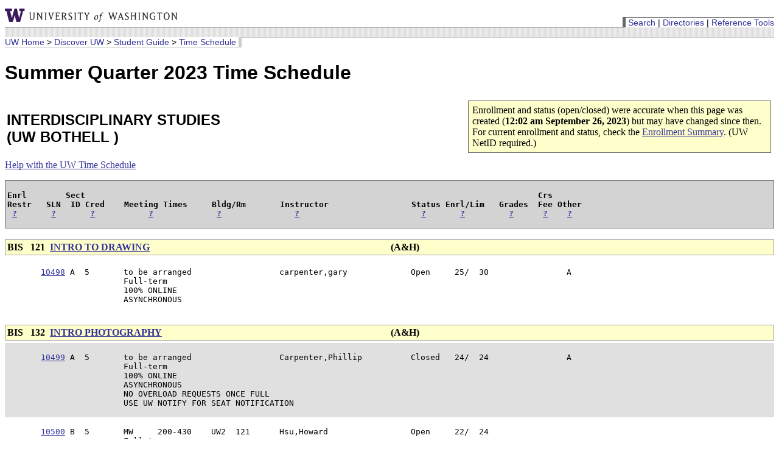

--- FILE ---
content_type: text/html
request_url: https://www.washington.edu/students/timeschd/B/SUM2023/bis.html
body_size: 38388
content:
































<!DOCTYPE HTML PUBLIC "-//W3C//DTD HTML 4.0//EN"
	"http://www.w3.org/TR/REC-html40/strict.dtd">
<HTML>
<HEAD>
<meta name="robots" content="index,nofollow">
<meta name="viewport" content="width=device-width, initial-scale=1, shrink-to-fit=no">
<TITLE>INTERDISCIPLINARY STUDIES</TITLE>
<LINK REL="stylesheet" HREF="/home/home.css"  TYPE="text/css">
<script type="text/javascript" src="https://sdb.admin.uw.edu/sisLibrary2/javascript/jquery/jquery-3.5.1.slim.min.js"></script>
<script type="text/javascript" src="https://sdb.admin.uw.edu/sisLibrary2/javascript/scrollingHeader.js"></script>
</HEAD>
<BODY>




 










<div><a href="http://www.washington.edu/"><img id="toplogo" src="/home/graphics/uw_logo.gif" alt="University of Washington" /></a></div>

<div id="toolbar">
    &nbsp;<span class="l1text"><a href="/home/search.html">Search</a> |
    <a href="/home/directories.html">Directories</a> |
    <a href="http://www.lib.washington.edu/research/">Reference
    Tools</a></span></div>


<!--Section Banner Table -->
 
 
  
  
 
<div class="bannerwrapper">
  <div id="topbanner" ><img src="/home/graphics/rib0.gif" width="6" height="16" alt="" /></div>
</div>

<div id="crumbs"><span class="l1text"><a href="/">UW Home</a> &gt; <a href="/discover/">Discover UW</a> &gt; <a href="/students/">Student Guide</a> &gt; <a href="/students/timeschd/">Time Schedule</a></span>&nbsp;</div><div class="forceclear"></div>






<h1>Summer Quarter 2023 Time Schedule</h1>
<table width="100%"><tr><td valign="top" width="60%"><h2>INTERDISCIPLINARY STUDIES<br>(UW BOTHELL                                                                                                                                          
)<h2></td>
<td valign="top" align="center"><table cellspacing="0" cellpadding="2"><tr><td><div style='background-color:#ffffcc;border:solid 1px #666;padding:6px'>Enrollment and status (open/closed) were accurate when this page was created (<b>12:02 am September 26, 2023</b>) but may have changed since then.
For current enrollment and status, check the <a href="https://sdb.admin.washington.edu/timeschd/uwnetid/tsstat.asp?QTRYR=SUM+2023&CURRIC=BIS">Enrollment Summary</a>.  (UW NetID required.)</div></td></tr></table>
</td></tr></table>
<a href="/students/reg/tshelp/tshelp.html" ONCLICK="javascript:openWin('/students/reg/tshelp/tshelp.html','w_help',600,600);return false">Help with the UW Time Schedule</a>
<p>
<table width="100%" bgcolor="#d3d3d3" class="scroll-header" style="border:solid 1px #666"><tr><td>
<pre><b>Enrl        Sect                                                                                             Crs
Restr   SLN  ID Cred    Meeting Times     Bldg/Rm       Instructor                 Status Enrl/Lim   Grades  Fee Other
 <a href="/students/reg/tshelp/restr.html"
ONCLICK="javascript:openWin('/students/reg/tshelp/restr.html','w_help',300,400);return false"
target="HELPWIN">?</a>       <a href="/students/reg/tshelp/sln.html"
ONCLICK="javascript:openWin('/students/reg/tshelp/sln.html','w_help',300,400);return false"
target="HELPWIN">?</a>       <a href="/students/reg/tshelp/cred.html"
ONCLICK="javascript:openWin('/students/reg/tshelp/cred.html','w_help',300,400);return false"
target="HELPWIN">?</a>           <a href="/students/reg/tshelp/meetings.html"
ONCLICK="javascript:openWin('/students/reg/tshelp/meetings.html','w_help',300,400);return false"
target="HELPWIN">?</a>             <a href="/students/reg/tshelp/bldg.html"
ONCLICK="javascript:openWin('/students/reg/tshelp/bldg.html','w_help',300,400);return false"
target="HELPWIN">?</a>               <a href="/students/reg/tshelp/instr.html"
ONCLICK="javascript:openWin('/students/reg/tshelp/instr.html','w_help',300,400);return false"
target="HELPWIN">?</a>                         <a href="/students/reg/tshelp/status.html"
ONCLICK="javascript:openWin('/students/reg/tshelp/status.html','w_help',300,400);return false"
target="HELPWIN">?</a>       <a href="/students/reg/tshelp/enrllim.html"
ONCLICK="javascript:openWin('/students/reg/tshelp/enrllim.html','w_help',300,400);return false"
target="HELPWIN">?</a>         <a href="/students/reg/tshelp/grades.html"
ONCLICK="javascript:openWin('/students/reg/tshelp/grades.html','w_help',300,400);return false"
target="HELPWIN">?</a>      <a href="/students/reg/tshelp/crsfee.html"
ONCLICK="javascript:openWin('/students/reg/tshelp/crsfee.html','w_help',300,400);return false"
target="HELPWIN">?</a>    <a href="/students/reg/tshelp/other.html"
ONCLICK="javascript:openWin('/students/reg/tshelp/other.html','w_help',300,400);return false"
target="HELPWIN">?</a></b></td></tr></table></pre>

<br>

<table bgcolor='#ffffcc' width='100%' style='border:solid 1px #999;margin-bottom:4px'>
<tr><td width="50%"><b><A NAME=bis121>BIS&nbsp;&nbsp; 121 </A>&nbsp;<A HREF=/students/crscatb/bis.html#bis121>INTRO TO DRAWING</A></b></td><td width="15%"><b>(A&H)</b></td><td align="right" width="35%"></td></tr></table>
<table width="100%" ><tr><td><pre>
       <A HREF=https://sdb.admin.washington.edu/timeschd/uwnetid/sln.asp?QTRYR=SUM+2023&SLN=10498>10498</A> A  5       to be arranged                  carpenter,gary             Open     25/  30                A     
                        Full-term                                                   <br/>                        100% ONLINE                                                 <br/>                        ASYNCHRONOUS                                                <br/></td></tr></table>

<br>

<table bgcolor='#ffffcc' width='100%' style='border:solid 1px #999;margin-bottom:4px'>
<tr><td width="50%"><b><A NAME=bis132>BIS&nbsp;&nbsp; 132 </A>&nbsp;<A HREF=/students/crscatb/bis.html#bis132>INTRO PHOTOGRAPHY</A></b></td><td width="15%"><b>(A&H)</b></td><td align="right" width="35%"></td></tr></table>
<table width="100%" bgcolor="#e0e0e0"><tr><td><pre>
       <A HREF=https://sdb.admin.washington.edu/timeschd/uwnetid/sln.asp?QTRYR=SUM+2023&SLN=10499>10499</A> A  5       to be arranged                  Carpenter,Phillip          Closed   24/  24                A     
                        Full-term                                                   <br/>                        100% ONLINE                                                 <br/>                        ASYNCHRONOUS                                                <br/>                        NO OVERLOAD REQUESTS ONCE FULL                              <br/>                        USE UW NOTIFY FOR SEAT NOTIFICATION                         <br/></td></tr></table>
<table width="100%" ><tr><td><pre>
       <A HREF=https://sdb.admin.washington.edu/timeschd/uwnetid/sln.asp?QTRYR=SUM+2023&SLN=10500>10500</A> B  5       MW     200-430    UW2  121      Hsu,Howard                 Open     22/  24                      
                        Full-term                                                   <br/></td></tr></table>

<br>

<table bgcolor='#ffffcc' width='100%' style='border:solid 1px #999;margin-bottom:4px'>
<tr><td width="50%"><b><A NAME=bis181>BIS&nbsp;&nbsp; 181 </A>&nbsp;<A HREF=/students/crscatb/bis.html#bis181>INTRO TO SOCIOLOGY</A></b></td><td width="15%"><b>(SSc,DIV)</b></td><td align="right" width="35%"></td></tr></table>
<table width="100%" ><tr><td><pre>
       <A HREF=https://sdb.admin.washington.edu/timeschd/uwnetid/sln.asp?QTRYR=SUM+2023&SLN=10501>10501</A> A  5       M      1115-145   UW1  020      Lerum,Kari A               Open     27/  48                B     
                        Full-term                                                   <br/></td></tr></table>

<br>

<table bgcolor='#ffffcc' width='100%' style='border:solid 1px #999;margin-bottom:4px'>
<tr><td width="50%"><b><A NAME=bis200>BIS&nbsp;&nbsp; 200 </A>&nbsp;<A HREF=/students/crscatb/bis.html#bis200>INTRO MICROECON</A></b></td><td width="15%"><b>(SSc,RSN)</b></td><td align="right" width="35%"></td></tr></table>
<table width="100%" ><tr><td><pre>
       <A HREF=https://sdb.admin.washington.edu/timeschd/uwnetid/sln.asp?QTRYR=SUM+2023&SLN=10502>10502</A> A  5       TTh    830-1100   UW1  221      Nedita,Codrin              Open      5/  11                J     
                        Full-term                                                   <br/></td></tr></table>

<br>

<table bgcolor='#ffffcc' width='100%' style='border:solid 1px #999;margin-bottom:4px'>
<tr><td width="50%"><b><A NAME=bis215>BIS&nbsp;&nbsp; 215 </A>&nbsp;<A HREF=/students/crscatb/bis.html#bis215>UNDERSTANDING STATS </A></b></td><td width="15%"><b>(RSN)</b></td><td align="right" width="35%"></td></tr></table>
<table width="100%" ><tr><td><pre>
       <A HREF=https://sdb.admin.washington.edu/timeschd/uwnetid/sln.asp?QTRYR=SUM+2023&SLN=10503>10503</A> A  5       to be arranged                  Carlisle,Shauna            Open     37/  40                A     
                        Full-term                                                   <br/>                        100% ONLINE ASYNCHRONOUS                                    <br/>                        (GST:METHODS/LEPP:METHODS/                                  <br/>                        PSY:PREREQ/SEB:METHODS/                                     <br/>                        STS:DATA)                                                   <br/>                        ENV STUDIES:METHODS                                         <br/>                        ENV SCIENCE:CORE                                            <br/></td></tr></table>

<br>

<table bgcolor='#ffffcc' width='100%' style='border:solid 1px #999;margin-bottom:4px'>
<tr><td width="50%"><b><A NAME=bis222>BIS&nbsp;&nbsp; 222 </A>&nbsp;<A HREF=/students/crscatb/bis.html#bis222>HUMAN SEXUALITY</A></b></td><td width="15%"><b>(SSc,DIV)</b></td><td align="right" width="35%"></td></tr></table>
<table width="100%" ><tr><td><pre>
       <A HREF=https://sdb.admin.washington.edu/timeschd/uwnetid/sln.asp?QTRYR=SUM+2023&SLN=10504>10504</A> A  5       to be arranged                  Lichty,Lauren F.           Open     43/  48                A     
                        Full-term                                                   <br/>                        100% ONLINE ASYNCHRONOUS                                    <br/>                        (CP/PSY/GWSS/SEB)                                           <br/>                        NO OVERLOAD REQUESTS ONCE FULL                              <br/>                        USE UW NOTIFY FOR SEAT NOTIFICATION                         <br/></td></tr></table>

<br>

<table bgcolor='#ffffcc' width='100%' style='border:solid 1px #999;margin-bottom:4px'>
<tr><td width="50%"><b><A NAME=bis232>BIS&nbsp;&nbsp; 232 </A>&nbsp;<A HREF=/students/crscatb/bis.html#bis232>DATA VISUALIZATION</A></b></td><td width="15%"><b>(NSc,RSN)</b></td><td align="right" width="35%"></td></tr></table>
<table width="100%" ><tr><td><pre>
       <A HREF=https://sdb.admin.washington.edu/timeschd/uwnetid/sln.asp?QTRYR=SUM+2023&SLN=10505>10505</A> A  5       TTh    1115-145   UW1  120      Trujillo,Caleb             Open     29/  32                SB    
                        B-term                                                      <br/>                        B TERM ONLY                                                 <br/>                        (CP:ELECT/PSY:ELECT/GST:METHODS/                            <br/>                        MCS:T1/MTV:CORE/STS:DATA)                                   <br/>                        ENVST:METHODS                                               <br/></td></tr></table>

<br>

<table bgcolor='#ffffcc' width='100%' style='border:solid 1px #999;margin-bottom:4px'>
<tr><td width="50%"><b><A NAME=bis237>BIS&nbsp;&nbsp; 237 </A>&nbsp;<A HREF=/students/crscatb/bis.html#bis237>PUBLIC SPEAKING/COM </A></b></td><td width="15%"><b>(A&H/SSc)</b></td><td align="right" width="35%"></td></tr></table>
<table width="100%" ><tr><td><pre>
       <A HREF=https://sdb.admin.washington.edu/timeschd/uwnetid/sln.asp?QTRYR=SUM+2023&SLN=10507>10507</A> A  5       TTh    1115-145   UWBB 230      Vaughan,Denise A           Open     13/  24                B     
                        A-term                                                      <br/>                        MCS:P&P                                                     <br/></td></tr></table>

<br>

<table bgcolor='#ffffcc' width='100%' style='border:solid 1px #999;margin-bottom:4px'>
<tr><td width="50%"><b><A NAME=bis255>BIS&nbsp;&nbsp; 255 </A>&nbsp;<A HREF=/students/crscatb/bis.html#bis255>CRITICAL DIVERSITY</A></b></td><td width="15%"><b>(SSc,DIV)</b></td><td align="right" width="35%"></td></tr></table>
<table width="100%" ><tr><td><pre>
       <A HREF=https://sdb.admin.washington.edu/timeschd/uwnetid/sln.asp?QTRYR=SUM+2023&SLN=10508>10508</A> A  5       T      1115-145   UW1  040      Murr,Jed                   Open     16/  24                BJ    
                        Full-term                                                   <br/>                        50% HYBRID                                                  <br/>                                                                                    <br/>                        (AES:CTP/CP:ELECT/PSY:ELECT/                                <br/>                        LEPP:PROBLEM/SEB)                                           <br/>                        DIV MINOR CORE                                              <br/></td></tr></table>

<br>

<table bgcolor='#ffffcc' width='100%' style='border:solid 1px #999;margin-bottom:4px'>
<tr><td width="50%"><b><A NAME=bis306>BIS&nbsp;&nbsp; 306 </A>&nbsp;<A HREF=/students/crscatb/bis.html#bis306>MARINE DIV & CONSER </A></b></td><td width="15%"><b>(SSc/NSc)</b></td><td align="right" width="35%"></td></tr></table>
<table width="100%" bgcolor="#e0e0e0"><tr><td><pre>
       <A HREF=https://sdb.admin.washington.edu/timeschd/uwnetid/sln.asp?QTRYR=SUM+2023&SLN=14229>14229</A> A  5       to be arranged    *    *        Maxwell,Sara               Closed   48/  48                A     
                        Full-term                                                   <br/>                        100% ONLINE.                                                <br/>                        (STS:STP)                                                   <br/>                        ENVST:ENVSCI                                                <br/>                        CRS:NHES                                                    <br/>                        ESS:HUMAN                                                   <br/></td></tr></table>

<br>

<table bgcolor='#ffffcc' width='100%' style='border:solid 1px #999;margin-bottom:4px'>
<tr><td width="50%"><b><A NAME=bis312>BIS&nbsp;&nbsp; 312 </A>&nbsp;<A HREF=/students/crscatb/bis.html#bis312>APPRS SOCIAL RESRCH </A></b></td><td width="15%"><b>(SSc)</b></td><td align="right" width="35%"></td></tr></table>
<table width="100%" ><tr><td><pre>
       <A HREF=https://sdb.admin.washington.edu/timeschd/uwnetid/sln.asp?QTRYR=SUM+2023&SLN=10509>10509</A> A  5       to be arranged                  Collins,Charles R.         Open     46/  48                A     
                        Full-term                                                   <br/>                        100% ONLINE ASYNCHRONOUS                                    <br/>                        (AES:METHODS/CP:METHODS/PSY:METHODS                         <br/>                                                                                    <br/>                        GST:METHODS/LEPP:METHODS/                                   <br/>                        SEB:METHODS/STS:METHODS)                                    <br/>                        ENVST:METHODS                                               <br/></td></tr></table>

<br>

<table bgcolor='#ffffcc' width='100%' style='border:solid 1px #999;margin-bottom:4px'>
<tr><td width="50%"><b><A NAME=bis313>BIS&nbsp;&nbsp; 313 </A>&nbsp;<A HREF=/students/crscatb/bis.html#bis313>ISSUES MEDIA STDY</A></b></td><td width="15%"><b>(A&H/SSc)</b></td><td align="right" width="35%"></td></tr></table>
<table width="100%" ><tr><td><pre>
       <A HREF=https://sdb.admin.washington.edu/timeschd/uwnetid/sln.asp?QTRYR=SUM+2023&SLN=10510>10510</A> A  5       to be arranged                  Roberts,Georgia M.         Open     46/  48                A     
                        Full-term                                                   <br/>                        100% ONLINE                                                 <br/>                        ASYNCHRONOUS                                                <br/>                        BIGGER THAN HIP HOP: MUSIC, MEDIA                           <br/>                        AND POLITICS                                                <br/>                        (AES:TAI/CLA/MCS:T1/SEB)                                    <br/>                        (HR BROAD)                                                  <br/>                        MAX 15 CREDITS UNDER DIFFERENT                              <br/>                        TOPICS                                                      <br/></td></tr></table>

<br>

<table bgcolor='#ffffcc' width='100%' style='border:solid 1px #999;margin-bottom:4px'>
<tr><td width="50%"><b><A NAME=bis316>BIS&nbsp;&nbsp; 316 </A>&nbsp;<A HREF=/students/crscatb/bis.html#bis316>TPCS IN PSYCHOLOGY</A></b></td><td width="15%"><b>(SSc)</b></td><td align="right" width="35%"></td></tr></table>
<table width="100%" ><tr><td><pre>
       <A HREF=https://sdb.admin.washington.edu/timeschd/uwnetid/sln.asp?QTRYR=SUM+2023&SLN=10511>10511</A> A  5       TTh    200-430    UW1  040      Stewart,Eric               Open     22/  48                      
                        Full-term                                                   <br/>                        PSYCHOLOGY & SUSTAINABILITY                                 <br/>                        (CP/PSY/SEB/STS:SCST)                                       <br/>                        ENVST:HUMAN                                                 <br/>                        ESS:HUMAN                                                   <br/>                        CRS:SOCIETY                                                 <br/>                        MAX 15 CREDITS UNDER DIFFERENT                              <br/>                        TOPICS                                                      <br/></td></tr></table>

<br>

<table bgcolor='#ffffcc' width='100%' style='border:solid 1px #999;margin-bottom:4px'>
<tr><td width="50%"><b><A NAME=bis324>BIS&nbsp;&nbsp; 324 </A>&nbsp;<A HREF=/students/crscatb/bis.html#bis324>GENDER, RIGHTS, CNMA</A></b></td><td width="15%"><b>(A&H/SSc,DIV)</b></td><td align="right" width="35%"></td></tr></table>
<table width="100%" bgcolor="#e0e0e0"><tr><td><pre>
       <A HREF=https://sdb.admin.washington.edu/timeschd/uwnetid/sln.asp?QTRYR=SUM+2023&SLN=10512>10512</A> A  5       to be arranged                  Kurian,Alka                Closed   51/  48                A     
                        A-term                                                      <br/>                        100% ONLINE                                                 <br/>                        ASYNCHRONOUS                                                <br/>                        (CLA/GST/GWSS/MCS:T1)                                       <br/></td></tr></table>

<br>

<table bgcolor='#ffffcc' width='100%' style='border:solid 1px #999;margin-bottom:4px'>
<tr><td width="50%"><b><A NAME=bis331>BIS&nbsp;&nbsp; 331 </A>&nbsp;<A HREF=/students/crscatb/bis.html#bis331>JOURN & MEDIA HSTRY </A></b></td><td width="15%"><b>(A&H/SSc)</b></td><td align="right" width="35%"></td></tr></table>
<table width="100%" ><tr><td><pre>
       <A HREF=https://sdb.admin.washington.edu/timeschd/uwnetid/sln.asp?QTRYR=SUM+2023&SLN=10513>10513</A> A  5       to be arranged                  Gustafson,Kristin          Open     35/  48                      
                        Full-term                                                   <br/>                        100% ONLINE ASYNCHRONOUS                                    <br/>                        (AES:HST,TAI/CLA/MCS:T1/SEB)                                <br/></td></tr></table>

<br>

<table bgcolor='#ffffcc' width='100%' style='border:solid 1px #999;margin-bottom:4px'>
<tr><td width="50%"><b><A NAME=bis340>BIS&nbsp;&nbsp; 340 </A>&nbsp;<A HREF=/students/crscatb/bis.html#bis340>APPRS CULTURAL RES</A></b></td><td width="15%"><b>(A&H/SSc)</b></td><td align="right" width="35%"></td></tr></table>
<table width="100%" ><tr><td><pre>
       <A HREF=https://sdb.admin.washington.edu/timeschd/uwnetid/sln.asp?QTRYR=SUM+2023&SLN=10514>10514</A> A  5       TTh    200-430    UW2  305      DeSmet,Raissa              Open     29/  32                      
                        Full-term                                                   <br/>                        (AES:METHODS/CLA/GST:METHODS/                               <br/>                        LEPP:METHODS/SEB/STS:METHODS)                               <br/>                                                                                    <br/>                        ENVST:METHODS                                               <br/></td></tr></table>

<br>

<table bgcolor='#ffffcc' width='100%' style='border:solid 1px #999;margin-bottom:4px'>
<tr><td width="50%"><b><A NAME=bis363>BIS&nbsp;&nbsp; 363 </A>&nbsp;<A HREF=/students/crscatb/bis.html#bis363>POLTCS&POPULR MUSIC </A></b></td><td width="15%"><b>(A&H)</b></td><td align="right" width="35%"></td></tr></table>
<table width="100%" ><tr><td><pre>
       <A HREF=https://sdb.admin.washington.edu/timeschd/uwnetid/sln.asp?QTRYR=SUM+2023&SLN=10515>10515</A> A  5       to be arranged                  Harewood,Susan             Open     32/  48                A     
                        Full-term                                                   <br/>                        (CLA/GST/MCS:T1)                                            <br/></td></tr></table>

<br>

<table bgcolor='#ffffcc' width='100%' style='border:solid 1px #999;margin-bottom:4px'>
<tr><td width="50%"><b><A NAME=bis364>BIS&nbsp;&nbsp; 364 </A>&nbsp;<A HREF=/students/crscatb/bis.html#bis364>REP OF ADOLESC DEV</A></b></td><td width="15%"><b>(SSc)</b></td><td align="right" width="35%"></td></tr></table>
<table width="100%" ><tr><td><pre>
       <A HREF=https://sdb.admin.washington.edu/timeschd/uwnetid/sln.asp?QTRYR=SUM+2023&SLN=10516>10516</A> A  5       to be arranged                  Udell,Wadiya A             Open     47/  48                A     
                        A-term                                                      <br/>                        100% ONLINE                                                 <br/>                        ASYNCHRONOUS                                                <br/>                        (CP/PSY/SEB)                                                <br/></td></tr></table>

<br>

<table bgcolor='#ffffcc' width='100%' style='border:solid 1px #999;margin-bottom:4px'>
<tr><td width="50%"><b><A NAME=bis372>BIS&nbsp;&nbsp; 372 </A>&nbsp;<A HREF=/students/crscatb/bis.html#bis372>REP COLONIAL TROPICS</A></b></td><td width="15%"><b>(A&H,DIV)</b></td><td align="right" width="35%"></td></tr></table>
<table width="100%" ><tr><td><pre>
       <A HREF=https://sdb.admin.washington.edu/timeschd/uwnetid/sln.asp?QTRYR=SUM+2023&SLN=10517>10517</A> A  5       TTh    1115-145   UW1  210      DeSmet,Raissa              Open     23/  48                      
                        Full-term                                                   <br/>                        (AES:CTP,HSI/CLA/GST/MTV:ART/SEB)                           <br/>                        ENVST:HUMAN                                                 <br/></td></tr></table>

<br>

<table bgcolor='#ffffcc' width='100%' style='border:solid 1px #999;margin-bottom:4px'>
<tr><td width="50%"><b><A NAME=bis379>BIS&nbsp;&nbsp; 379 </A>&nbsp;<A HREF=/students/crscatb/bis.html#bis379>AM ETHNIC LIT</A></b></td><td width="15%"><b>(A&H/SSc,DIV)</b></td><td align="right" width="35%"></td></tr></table>
<table width="100%" bgcolor="#e0e0e0"><tr><td><pre>
       <A HREF=https://sdb.admin.washington.edu/timeschd/uwnetid/sln.asp?QTRYR=SUM+2023&SLN=10518>10518</A> A  5       to be arranged                  Murr,Jed                   Closed   48/  48                A     
                        Full-term                                                   <br/>                        (AES:TAI,HSI/CLA)                                           <br/></td></tr></table>

<br>

<table bgcolor='#ffffcc' width='100%' style='border:solid 1px #999;margin-bottom:4px'>
<tr><td width="50%"><b><A NAME=bis388>BIS&nbsp;&nbsp; 388 </A>&nbsp;<A HREF=/students/crscatb/bis.html#bis388>LIT IN TRANSLATION</A></b></td><td width="15%"><b>(A&H)</b></td><td align="right" width="35%"></td></tr></table>
<table width="100%" ><tr><td><pre>
       <A HREF=https://sdb.admin.washington.edu/timeschd/uwnetid/sln.asp?QTRYR=SUM+2023&SLN=10519>10519</A> A  5       to be arranged                  Ferreira,Silvia C          Open     41/  48                A     
                        Full-term                                                   <br/>                        100% ASYNCHRONOUS ONLINE                                    <br/>                        (CLA/GST)                                                   <br/></td></tr></table>

<br>

<table bgcolor='#ffffcc' width='100%' style='border:solid 1px #999;margin-bottom:4px'>
<tr><td width="50%"><b><A NAME=bis398>BIS&nbsp;&nbsp; 398 </A>&nbsp;<A HREF=/students/crscatb/bis.html#bis398>DIR STUDY/RESEARCH</A></b></td><td width="15%"><b></b></td><td align="right" width="35%"></td></tr></table>
<table width="100%" ><tr><td><pre>
 IS   ><A HREF=https://sdb.admin.washington.edu/timeschd/uwnetid/sln.asp?QTRYR=SUM+2023&SLN=10520>10520</A> A  1-5     to be arranged                                                       2/  10E                     
                        Full-term                                                   <br/>                        INDEPENDENT STUDY. ADD CODE                                 <br/>                        REQUIRED. TO BE ARRANGED WITH                               <br/>                        INSTRUCTOR.                                                 <br/>                        MAX 15 CREDITS.                                             <br/></td></tr></table>

<br>

<table bgcolor='#ffffcc' width='100%' style='border:solid 1px #999;margin-bottom:4px'>
<tr><td width="50%"><b><A NAME=bis475>BIS&nbsp;&nbsp; 475 </A>&nbsp;<A HREF=/students/crscatb/bis.html#bis475>AMERICANS IN EUROPE </A></b></td><td width="15%"><b>(A&H,DIV)</b></td><td align="right" width="35%"></td></tr></table>
<table width="100%" ><tr><td><pre>
      ><A HREF=https://sdb.admin.washington.edu/timeschd/uwnetid/sln.asp?QTRYR=SUM+2023&SLN=14182>14182</A> A  5       to be arranged    *    *        Walsh,Camille                        0/  20                %B    
                        A-term                                                      <br/>                        IAS SPAIN & FRANCE: AMERICANS IN                            <br/>                        EUROPE (EXILE AND BELONGING)                                <br/>                        HTTPS://STUDYABROAD.WASHINGTON.EDU                          <br/></td></tr></table>

<br>

<table bgcolor='#ffffcc' width='100%' style='border:solid 1px #999;margin-bottom:4px'>
<tr><td width="50%"><b><A NAME=bis480>BIS&nbsp;&nbsp; 480 </A>&nbsp;<A HREF=/students/crscatb/bis.html#bis480>INT'L STUDY ABROAD</A></b></td><td width="15%"><b></b></td><td align="right" width="35%"></td></tr></table>
<table width="100%" ><tr><td><pre>
      ><A HREF=https://sdb.admin.washington.edu/timeschd/uwnetid/sln.asp?QTRYR=SUM+2023&SLN=10521>10521</A> A  5       to be arranged                                                       0/  20E CR/NC               
                        A-term                                                      <br/>                        IAS SPAIN & FRANCE: AMERICANS IN                            <br/>                        EUROPE (EXILE AND BELONGING)                                <br/>                        HTTPS://STUDYABROAD.WASHINGTON.EDU                          <br/></td></tr></table>

<br>

<table bgcolor='#ffffcc' width='100%' style='border:solid 1px #999;margin-bottom:4px'>
<tr><td width="50%"><b><A NAME=bis490>BIS&nbsp;&nbsp; 490 </A>&nbsp;<A HREF=/students/crscatb/bis.html#bis490>ADVANCED SEMINAR</A></b></td><td width="15%"><b></b></td><td align="right" width="35%"><b>Prerequisites (cancellation in effect)</b></td></tr></table>
<table width="100%" ><tr><td><pre>
Restr  <A HREF=https://sdb.admin.washington.edu/timeschd/uwnetid/sln.asp?QTRYR=SUM+2023&SLN=10522>10522</A> A  5       M      830-1100   UWBB 205      Lerum,Kari A               Open      8/  24                WB    
                        Full-term                                                   <br/>                        SEX WORK, HUMAN TRAFFICKING, AND                            <br/>                        SOCIAL JUSTICE                                              <br/>                        (AES/CLA/GST/GWSS/LEPP:PROBLEM/SEB)                         <br/>                        (IPR)                                                       <br/>                        MAX 10 CREDITS UNDER                                        <br/>                        DIFFERENT TOPICS                                            <br/></td></tr></table>
<table width="100%" ><tr><td><pre>
Restr  <A HREF=https://sdb.admin.washington.edu/timeschd/uwnetid/sln.asp?QTRYR=SUM+2023&SLN=10523>10523</A> B  5       TTh    1115-145   UW1  261      Reynoso,Enrique            Open      4/  24                W     
                        Full-term                                                   <br/>                        (IM)MIGRATION AND THE RHETORIC OF                           <br/>                        BORDERS AND BORDERLANDS                                     <br/>                        (AES:CTP/CLA/GST/LEPP:PROBLEM/SEB)                          <br/>                        (IPR)                                                       <br/>                        MAX 10 CREDITS UNDER                                        <br/>                        DIFFERENT TOPICS                                            <br/></td></tr></table>
<table width="100%" ><tr><td><pre>
Restr  <A HREF=https://sdb.admin.washington.edu/timeschd/uwnetid/sln.asp?QTRYR=SUM+2023&SLN=10524>10524</A> C  5       to be arranged                  Walsh,Camille              Open     23/  24                WA    
                        B-term                                                      <br/>                        B TERM                                                      <br/>                        100% ONLINE ASYNCHRONOUS                                    <br/>                        GENDER, LAW & POLICY                                        <br/>                        (AES:CTP/GWSS/LEPP:FOUND)(IPR)                              <br/>                        MAX 10 CREDITS UNDER DIFFERENT                              <br/>                        TOPICS                                                      <br/></td></tr></table>

<br>

<table bgcolor='#ffffcc' width='100%' style='border:solid 1px #999;margin-bottom:4px'>
<tr><td width="50%"><b><A NAME=bis495>BIS&nbsp;&nbsp; 495 </A>&nbsp;<A HREF=/students/crscatb/bis.html#bis495>INTERNSHIP</A></b></td><td width="15%"><b></b></td><td align="right" width="35%"></td></tr></table>
<table width="100%" ><tr><td><pre>
      ><A HREF=https://sdb.admin.washington.edu/timeschd/uwnetid/sln.asp?QTRYR=SUM+2023&SLN=10525>10525</A> A  2-6     to be arranged                  Redwood,Loren K.                     4/  24  CR/NC               
                        Full-term                                                   <br/>                        100% ONLINE (REMOTE LEARNING)                               <br/>                        SYNCHRONOUS                                                 <br/>                        (LEPP:SKILLS) (IPR)                                         <br/>                        FRIDAY CLASS MEETS ONLINE FROM                              <br/>                        11AM-1PM: DATES TBD                                         <br/></td></tr></table>

<br>

<table bgcolor='#ffffcc' width='100%' style='border:solid 1px #999;margin-bottom:4px'>
<tr><td width="50%"><b><A NAME=bis498>BIS&nbsp;&nbsp; 498 </A>&nbsp;<A HREF=/students/crscatb/bis.html#bis498>UNDERGRAD RESEARCH</A></b></td><td width="15%"><b></b></td><td align="right" width="35%"></td></tr></table>
<table width="100%" ><tr><td><pre>
 IS   ><A HREF=https://sdb.admin.washington.edu/timeschd/uwnetid/sln.asp?QTRYR=SUM+2023&SLN=10526>10526</A> A  1-5     to be arranged                                                       1/  10E                     
                        Full-term                                                   <br/>                        (IPR)                                                       <br/>                        INDEPENDENT STUDY                                           <br/>                        ADD CODE REQUIRED                                           <br/>                        MAX 15 CREDITS                                              <br/></td></tr></table>

<br>

<table bgcolor='#ffffcc' width='100%' style='border:solid 1px #999;margin-bottom:4px'>
<tr><td width="50%"><b><A NAME=bis499>BIS&nbsp;&nbsp; 499 </A>&nbsp;<A HREF=/students/crscatb/bis.html#bis499>PORTFOLIO CAPSTONE</A></b></td><td width="15%"><b></b></td><td align="right" width="35%"><b>Prerequisites (cancellation in effect)</b></td></tr></table>
<table width="100%" ><tr><td><pre>
Restr  <A HREF=https://sdb.admin.washington.edu/timeschd/uwnetid/sln.asp?QTRYR=SUM+2023&SLN=10527>10527</A> A  5       to be arranged                  Bodle,Carrie               Open     23/  24                WA    
                        Full-term                                                   <br/>                        100% ONLINE ASYNCHRONOUS                                    <br/>                        IAS STUDENTS ONLY                                           <br/>                        REQUIRES GRADUATION APPLICATION                             <br/>                        ON FILE.                                                    <br/>                        PRIORITY GIVEN TO STUDENTS                                  <br/>                        GRADUATING SUMMER 2023.                                     <br/>                        IF SPACE NEEDED, STUDENTS                                   <br/>                        GRADUATING LATER WILL BE                                    <br/>                        DROPPED.                                                    <br/></td></tr></table>
<table width="100%" ><tr><td><pre>
Restr  <A HREF=https://sdb.admin.washington.edu/timeschd/uwnetid/sln.asp?QTRYR=SUM+2023&SLN=10528>10528</A> B  5       to be arranged                  Goldstein,David S.         Open     23/  24                WA    
                        Full-term                                                   <br/>                        100% ONLINE ASYNCHRONOUS                                    <br/>                        IAS STUDENTS ONLY                                           <br/>                        REQUIRES GRADUATION APPLICATION                             <br/>                        ON FILE.                                                    <br/>                        PRIORITY GIVEN TO STUDENTS                                  <br/>                        GRADUATING SUMMER 2023.                                     <br/>                        IF SPACE NEEDED, STUDENTS                                   <br/>                        GRADUATING LATER WILL BE                                    <br/>                        DROPPED.                                                    <br/></td></tr></table>
<table width="100%" ><tr><td><pre>
Restr  <A HREF=https://sdb.admin.washington.edu/timeschd/uwnetid/sln.asp?QTRYR=SUM+2023&SLN=10529>10529</A> C  5       W      600-830P   UW1  121      Atkinson,Jennifer          Open      8/  24                WB    
                        B-term                                                      <br/>                        50% HYBRID                                                  <br/>                        IAS STUDENTS ONLY                                           <br/>                        REQUIRES GRADUATION APPLICATION                             <br/>                        ON FILE.                                                    <br/>                        PRIORITY GIVEN TO STUDENTS                                  <br/>                        GRADUATING SUMMER 2023.                                     <br/>                        IF SPACE NEEDED, STUDENTS                                   <br/>                        GRADUATING LATER WILL BE                                    <br/>                        DROPPED.                                                    <br/></td></tr></table>

<P>

<div id="footer"><div id="footerseal">
<a href="http://www.washington.edu/"><img src="/home/graphics/blockw.gif" width="53" height="37" alt="UW Logo" /></a>
</div>
<div id="addressright"></div>
<div id="address"></div>
</div>

</BODY></HTML>
<SCRIPT LANGUAGE="JavaScript">
<!--
function openWin(sWindowURL,sWindowName,iWidth,iHeight)
{
	if (iWidth > screen.width) {
		iWidth = screen.width * .75;
	}
	if (iHeight > screen.height) {
		iHeight = screen.height * .85;
	}

	popupWindow = open
			(	sWindowURL,
				sWindowName,
				"resizable=yes"
					+	",scrollbars=yes"
					+	",toolbar=no"
					+	",location=no"
					+	",directories=no"
					+	",status=no"
					+	",menubar=no"
					+	",width=" + iWidth
					+	",height=" + iHeight
					+	",top="+((screen.height-iHeight)/2)
					+	",left="+((screen.width-iWidth)/2)
			);
}
-->
</SCRIPT>
<!--Created by chtml 1.47 on Dec 19, 2023 1:42am-->
